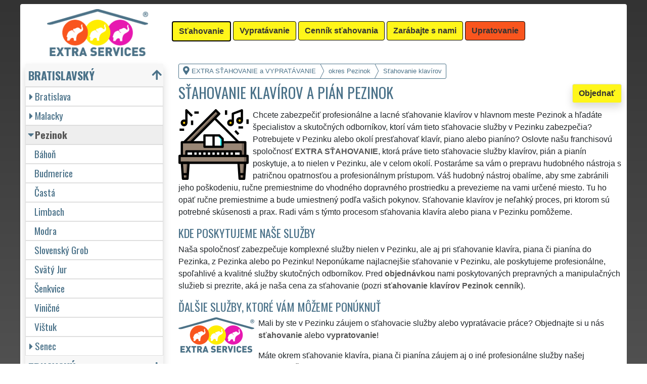

--- FILE ---
content_type: text/html; charset=UTF-8
request_url: https://extra-stahovanie.sk/stahovanie-klavirov-pezinok.html
body_size: 13727
content:
<!doctype html>
<html lang="sk">
    <head>
        <title>Sťahovanie klavírov a pián Pezinok - EXTRA SŤAHOVANIE a VYPRATÁVANIE</title>
<meta charset="utf-8">
<meta name="description" content="Chcete zabezpečiť profesionálne a lacné sťahovanie klavírov v hlavnom meste Pezinok a hľadáte špecialistov a skutočných odborníkov, ktorí vám tieto sťahovacie služby v Pezinku zabezpečia?">    
<meta name="keywords" content="sťahovanie, sťahovacia služba, sťahovacie služby, medzinárodné sťahovanie, sťahovanie bytu, sťahovanie domu, sťahovanie firiem, sťahovanie firmy, sťahovanie kancelárií, sťahovanie kancelárie, sťahovanie klavíra, sťahovanie trezoru, sťahovanie ťažkých bremien, sťahovanie strojov, sťahovanie zariadení, sťahovanie umeleckých predmetov, sťahovanie starožitností, sťahovanie kartoték, sťahovanie nábytku, kamiónová preprava, sťahovanie, služby, sťahovacie služby, medzištátne sťahovanie, sťahovanie bytu, sťahovanie domov, sťahovanie firiem , sťahovanie firmy, sťahovanie kancelárií, sťahovanie kancelárií, sťahovanie klavírov, sťahovanie trezoru, sťahovanie ťažkých bremien, sťahovanie strojov, sťahovanie zariadení, sťahovanie umeleckých predmetov, sťahovanie starožitností, sťahovanie kartoték, sťahovanie nábytku, Kamiónová preprava ">
<meta name="robots" content="index,follow">
<meta name="author" content="RISS COMPANY s.r.o.">
<meta name="viewport" content="width=device-width, initial-scale=1, shrink-to-fit=no, viewport-fit=cover">
<meta name="format-detection" content="telephone=no">
<link rel="canonical" href="https://extra-stahovanie.sk/stahovanie-klavirov-pezinok.html">
<link rel="shortcut icon" href="https://extra-stahovanie.sk/favicon.ico" type="image/x-icon">
<link rel="apple-touch-icon" sizes="57x57" href="/sk/favicons/apple-touch-icon-57x57.png">
<link rel="apple-touch-icon" sizes="60x60" href="/sk/favicons/apple-touch-icon-60x60.png">
<link rel="apple-touch-icon" sizes="72x72" href="/sk/favicons/apple-touch-icon-72x72.png">
<link rel="apple-touch-icon" sizes="76x76" href="/sk/favicons/apple-touch-icon-76x76.png">
<link rel="apple-touch-icon" sizes="114x114" href="/sk/favicons/apple-touch-icon-114x114.png">
<link rel="apple-touch-icon" sizes="120x120" href="/sk/favicons/apple-touch-icon-120x120.png">
<link rel="apple-touch-icon" sizes="144x144" href="/sk/favicons/apple-touch-icon-144x144.png">
<link rel="apple-touch-icon" sizes="152x152" href="/sk/favicons/apple-touch-icon-152x152.png">
<link rel="apple-touch-icon" sizes="180x180" href="/sk/favicons/apple-touch-icon-180x180.png">
<link rel="apple-touch-icon" sizes="180x180" href="/sk/favicons/apple-touch-icon.png">
<link rel="icon" type="image/png" sizes="36x36"  href="/sk/favicons/android-chrome-36x36.png">
<link rel="icon" type="image/png" sizes="48x48"  href="/sk/favicons/android-chrome-48x48.png">
<link rel="icon" type="image/png" sizes="72x72"  href="/sk/favicons/android-chrome-72x72.png">
<link rel="icon" type="image/png" sizes="96x96"  href="/sk/favicons/android-chrome-96x96.png">
<link rel="icon" type="image/png" sizes="144x144"  href="/sk/favicons/android-chrome-144x144.png">
<link rel="icon" type="image/png" sizes="192x192"  href="/sk/favicons/android-chrome-192x192.png">
<link rel="icon" type="image/png" sizes="256x256"  href="/sk/favicons/android-chrome-256x256.png">
<link rel="icon" type="image/png" sizes="384x384"  href="/sk/favicons/android-chrome-384x384.png">
<link rel="icon" type="image/png" sizes="512x512"  href="/sk/favicons/android-chrome-512x512.png">
<link rel="icon" type="image/png" sizes="16x16" href="/sk/favicons/favicon-16x16.png">
<link rel="icon" type="image/png" sizes="32x32" href="/sk/favicons/favicon-32x32.png">
<link rel="icon" type="image/png" sizes="96x96" href="/sk/favicons/favicon-96x96.png">
<link rel="mask-icon" href="/sk/favicons/safari-pinned-tab.svg" color="#FFF61A">
<link rel="manifest" href="/sk/favicons/site.webmanifest">
<meta name="msapplication-config" content="/sk/favicons/browserconfig.xml">

<link rel="stylesheet" type="text/css" href="https://fonts.googleapis.com/css?family=Oswald:400,700&subset=latin,latin-ext&display=fallback">
<link href="https://stackpath.bootstrapcdn.com/bootstrap/4.5.2/css/bootstrap.min.css" rel="stylesheet" crossorigin="anonymous">
<link rel="stylesheet" href="css/extra.css">
<link rel="stylesheet" href="css/extra-es.css">
<link rel="stylesheet" href="css/fontawesome.css">
<link rel="stylesheet" href="https://cdnjs.cloudflare.com/ajax/libs/bootstrap-datepicker/1.9.0/css/bootstrap-datepicker.min.css">
<link rel="stylesheet" href="css/print.css" type="text/css" media="print">

<meta name="theme-color" content="#FFF61A">
<meta name="msapplication-navbutton-color" content="#FFF61A">
<meta name="apple-mobile-web-app-status-bar-style" content=" #FFF61A">

<meta property="og:title" content="EXTRA SŤAHOVANIE a VYPRATÁVANIE: Sťahovanie klavírov a pián Pezinok">
<meta property="og:description" content="Chcete zabezpečiť profesionálne a lacné sťahovanie klavírov v hlavnom meste Pezinok a hľadáte špecialistov a skutočných odborníkov, ktorí vám tieto sťahovacie služby v Pezinku zabezpečia?">
<meta property="og:image" content="https://extra-stahovanie.sk/img/extra-stahovanie-1200x1200.png">
<meta property="og:url" content="https://extra-stahovanie.sk/stahovanie-klavirov-pezinok.html">
<meta property="og:type" content="website">
<meta property="og:site_name" content="EXTRA SŤAHOVANIE a VYPRATÁVANIE">

<meta property="fb:admins" content="100010762572055">

<meta name="twitter:title" content="EXTRA SŤAHOVANIE a VYPRATÁVANIE: Sťahovanie klavírov a pián Pezinok">
<meta name="twitter:description" content="Chcete zabezpečiť profesionálne a lacné sťahovanie klavírov v hlavnom meste Pezinok a hľadáte špecialistov a skutočných odborníkov, ktorí vám tieto sťahovacie služby v Pezinku zabezpečia?">
<meta name="twitter:image" content="https://extra-stahovanie.sk/img/extra-stahovanie-1200x1200.png">
<meta name="twitter:site" content="EXTRA SŤAHOVANIE a VYPRATÁVANIE">
<meta name="twitter:card" content="summary_large_image">

<script type="application/ld+json">
    {
    "@context": "http://schema.org",
    "@type": "Organization",
    "name": "EXTRA SŤAHOVANIE a VYPRATÁVANIE",
    "description": "Chcete zabezpečiť profesionálne a lacné sťahovanie klavírov v hlavnom meste Pezinok a hľadáte špecialistov a skutočných odborníkov, ktorí vám tieto sťahovacie služby v Pezinku zabezpečia?",
    "url": "https://extra-stahovanie.sk",
    "logo": "https://extra-stahovanie.sk/img/extra-stahovanie-1200x1200.png",
    "image": "https://extra-stahovanie.sk/img/extra-stahovanie-1200x1200.png",
    "contactPoint": [{
    "@type": "ContactPoint",
    "contactOption": "TollFree",
    "contactType": "customer service",
    "areaServed": "Worldwide",
    "availableLanguage": ["Czech","English","Slovak"]     
    }]
    }
</script>
<script type='application/ld+json'> 
    {
    "@context": "http://www.schema.org",
    "@type": "WebSite",
    "name": "EXTRA SŤAHOVANIE a VYPRATÁVANIE",
    "description": "Chcete zabezpečiť profesionálne a lacné sťahovanie klavírov v hlavnom meste Pezinok a hľadáte špecialistov a skutočných odborníkov, ktorí vám tieto sťahovacie služby v Pezinku zabezpečia?",
    "url": "https://extra-stahovanie.sk",
    "image": "https://extra-stahovanie.sk/img/extra-stahovanie-1200x1200.png",
    "thumbnailUrl": "https://extra-stahovanie.sk/img/extra-stahovanie-1200x1200.png",
    "author": {
    "@type": "Organization",
    "name": "RISS COMPANY s.r.o."
    }
    }
</script>
    <script type="application/ld+json">
        {
        "@context": "https://schema.org", 
        "@type": "Article",
        "headline": "Sťahovanie klavírov a pián Pezinok",
        "alternativeHeadline": "EXTRA SŤAHOVANIE a VYPRATÁVANIE: Sťahovanie klavírov a pián Pezinok",
        "image": "https://extra-stahovanie.sk/img/extra-stahovanie-1200x1200.png",
        "author": "RISS COMPANY s.r.o.", 
        "keywords": "sťahovanie, sťahovacia služba, sťahovacie služby, medzinárodné sťahovanie, sťahovanie bytu, sťahovanie domu, sťahovanie firiem, sťahovanie firmy, sťahovanie kancelárií, sťahovanie kancelárie, sťahovanie klavíra, sťahovanie trezoru, sťahovanie ťažkých bremien, sťahovanie strojov, sťahovanie zariadení, sťahovanie umeleckých predmetov, sťahovanie starožitností, sťahovanie kartoték, sťahovanie nábytku, kamiónová preprava, sťahovanie, služby, sťahovacie služby, medzištátne sťahovanie, sťahovanie bytu, sťahovanie domov, sťahovanie firiem , sťahovanie firmy, sťahovanie kancelárií, sťahovanie kancelárií, sťahovanie klavírov, sťahovanie trezoru, sťahovanie ťažkých bremien, sťahovanie strojov, sťahovanie zariadení, sťahovanie umeleckých predmetov, sťahovanie starožitností, sťahovanie kartoték, sťahovanie nábytku, Kamiónová preprava ", 
        "publisher": {
        "@type": "Organization",
        "name": "RISS COMPANY s.r.o.",
        "logo": {
        "@type": "ImageObject",
        "url": "https://extra-stahovanie.sk/img/extra-stahovanie-1200x1200.png"
        }
        },
        "url": "https://extra-stahovanie.sk",
        "mainEntityOfPage": {
        "@type": "WebPage",
        "@id": "https://extra-stahovanie.sk/stahovanie-klavirov-pezinok.html"
        },
        "datePublished": "2026-01-21",
        "dateCreated": "2026-01-21",
        "dateModified": "2026-01-21",
        "description": "Chcete zabezpečiť profesionálne a lacné sťahovanie klavírov v hlavnom meste Pezinok a hľadáte špecialistov a skutočných odborníkov, ktorí vám tieto sťahovacie služby v Pezinku zabezpečia?",
        "articleBody": "Chcete zabezpečiť profesionálne a lacné sťahovanie klavírov v hlavnom meste Pezinok a hľadáte špecialistov a skutočných odborníkov, ktorí vám tieto sťahovacie služby v Pezinku zabezpečia? Potrebujete v Pezinku alebo okolí presťahovať klavír, piano alebo pianíno? Oslovte našu franchisovú spoločnosť EXTRA SŤAHOVANIE, ktorá práve tieto sťahovacie služby klavírov, pián a pianín poskytuje, a to nielen v Pezinku, ale v celom okolí. Postaráme sa vám o prepravu hudobného nástroja s patričnou opatrnosťou a profesionálnym prístupom. Váš hudobný nástroj obalíme, aby sme zabránili jeho poškodeniu, ručne premiestnime do vhodného dopravného prostriedku a prevezieme na vami určené miesto. Tu ho opäť ručne premiestnime a bude umiestnený podľa vašich pokynov. Sťahovanie klavírov je neľahký proces, pri ktorom sú potrebné skúsenosti a prax. Radi vám s týmto procesom sťahovania klavíra alebo piana v Pezinku pomôžeme.Naša spoločnosť zabezpečuje komplexné služby nielen v Pezinku, ale aj pri sťahovanie klavíra, piana či pianína do Pezinka, z Pezinka alebo po Pezinku! Neponúkame najlacnejšie sťahovanie v Pezinku, ale poskytujeme profesionálne, spoľahlivé a kvalitné služby skutočných odborníkov. Pred objednávkou nami poskytovaných prepravných a manipulačných služieb si prezrite, aká je naša cena za sťahovanie (pozri sťahovanie klavírov Pezinok cenník).Mali by ste v Pezinku záujem o sťahovacie služby alebo vypratávacie práce? Objednajte si u nás sťahovanie alebo vypratovanie! Máte okrem sťahovanie klavíra, piana či pianína záujem aj o iné profesionálne služby našej franchisovej siete EXTRA SLUŽBY? Môžeme vám ponúknuť kompletné upratovacie služby, umývanie okien a čistenie."
        }
    </script>
             
    <script src="https://analytics.ahrefs.com/analytics.js" data-key="ODNzrIsHaXQ/inrZiexFPg" async></script>    
    <script src="https://analytics.ahrefs.com/analytics.js" data-key="BhNxXPNrfxBhlNMkXK5jXw" async></script>    
    <script src="https://analytics.ahrefs.com/analytics.js" data-key="U86xFCoHAWAzin79NbHUhA" async></script>    
    <script src="https://analytics.ahrefs.com/analytics.js" data-key="2Es/YZjWjkQg/t2Sl5PhIw" async></script>
    <!-- Global site tag (gtag.js) - Google Analytics -->
    <script async src="https://www.googletagmanager.com/gtag/js?id=G-JHNLCP95XY"></script>
    <script>
        window.dataLayer = window.dataLayer || [];
        function gtag() {
            dataLayer.push(arguments);
        }
        gtag('js', new Date());
        gtag('config', 'UA-111168-62');
        gtag('config', 'AW-376962765');
                gtag('config', 'G-JHNLCP95XY');
        </script>
             
<script src="https://code.jquery.com/jquery-3.5.1.min.js" crossorigin="anonymous"></script>
<script src="https://cdnjs.cloudflare.com/ajax/libs/popper.js/1.14.7/umd/popper.min.js"></script>
<script src="https://stackpath.bootstrapcdn.com/bootstrap/4.5.2/js/bootstrap.min.js" crossorigin="anonymous"></script>
<script src="https://cdnjs.cloudflare.com/ajax/libs/bootstrap-datepicker/1.9.0/js/bootstrap-datepicker.min.js"></script>
<script src="https://cdnjs.cloudflare.com/ajax/libs/bootstrap-datepicker/1.9.0/locales/bootstrap-datepicker.sk.min.js"></script>
<!-- Facebook Pixel Code -->
<script>
        !function (f, b, e, v, n, t, s)
        {
            if (f.fbq)
                return;
            n = f.fbq = function () {
                n.callMethod ?
                        n.callMethod.apply(n, arguments) : n.queue.push(arguments)
            };
            if (!f._fbq)
                f._fbq = n;
            n.push = n;
            n.loaded = !0;
            n.version = '2.0';
            n.queue = [];
            t = b.createElement(e);
            t.async = !0;
            t.src = v;
            s = b.getElementsByTagName(e)[0];
            s.parentNode.insertBefore(t, s)
        }(window, document, 'script',
                'https://connect.facebook.net/en_US/fbevents.js');
        fbq('init', '3352955101652411');
        fbq('track', 'PageView');
</script>
<noscript>
<img height="1" width="1" 
     src="https://www.facebook.com/tr?id=3352955101652411&ev=PageView
     &noscript=1"/>
</noscript>
<!-- End Facebook Pixel Code -->
    <meta name="facebook-domain-verification" content="lu6uy4em8dikketyrbmc78yjwbedtr" />
        </head>
        <body>
        <div class="container-fluid mt-2">

            <!-- Nav -->
                <nav id="navbarTop" class="navbar rounded-top d-flex navbar-expand-lg">

        <div class="text-center align-items-center justify-content-center mx-auto">
            <div class="text-center img-fluid bg-white p-0 m-0" style="width: 290px">
                <a href="https://extra-services.eu/sk/" title="EXTRA SŤAHOVANIE a VYPRATÁVANIE"><img alt="EXTRA SŤAHOVANIE a VYPRATÁVANIE" src="img/extra-services-logo.png" width="200"></a>
                            </div>
        </div>

        <a class="btn btn-primary navbar-toggler navbar-light w-100 p-0 m-0 mb-2 pl-2 text-left" role="button" data-toggle="collapse" data-target="#navbarTogglerTop" aria-controls="navbarTop" aria-expanded="false" aria-label=""><div id="nav-top">Menu</div></a>

        <div id="navbarTogglerTop" class="navbar-collapse collapse">
            <ul class="nav navbar-nav navbar-right list-unstyled">
                <li class="mr-md-1"><a href="https://extra-stahovanie.sk/stahovanie-pezinok.html" class="btn btn-primary bg-yellow active" role="button" title="Sťahovanie">Sťahovanie</a></li><li class="mr-md-1"><a href="https://extra-vypratavanie.sk/vypratavanie-pezinok.html" class="btn btn-primary bg-yellow" role="button" title="Vypratávanie">Vypratávanie</a></li><li class="mr-md-1"><a href="https://extra-services.eu/sk/stahovanie-cennik.html" class="btn btn-primary bg-color" role="button" title="Cenník sťahovania">Cenník sťahovania</a></li><li class="mr-md-1"><a href="https://extra-services.eu/sk/zarabajte-s-nami.html" class="btn btn-primary bg-color" role="button" title="Zarábajte s nami">Zarábajte s nami</a></li><li class="mr-md-1"><a href="https://extra-upratovanie.sk/upratovanie-pezinok.html" class="btn btn-primary bg-orange" role="button" title="Upratovanie">Upratovanie</a></li>            </ul>
        </div>
            </nav>
                <!-- Nav -->

            <!-- Main -->
            <main>

                <div class="row">

                    
                        <!-- Content main -->
                        <div class="col-lg-9 order-last" id="main">
                            <ol itemscope class="breadcrumb" itemtype="http://schema.org/BreadcrumbList">
    <li itemprop="itemListElement" itemscope itemtype="http://schema.org/ListItem" class="breadcrumb-item"><a href="https://extra-stahovanie.sk" title="EXTRA SŤAHOVANIE a VYPRATÁVANIE: Profesionálne sťahovacie služby" itemprop="item"><i class="fas fa-map-marker-alt fa-lg mr-1"></i><span itemprop="name">EXTRA SŤAHOVANIE a VYPRATÁVANIE</span></a>
        <meta itemprop="position" content="1">
    </li>
            <li itemprop="itemListElement" itemscope itemtype="http://schema.org/ListItem" class="breadcrumb-item"><a href="https://extra-stahovanie.sk/stahovanie-klavirov-pezinok.html" itemprop="item" title="Sťahovanie klavírov Pezinok"><span itemprop="name">okres Pezinok</span></a><meta itemprop="position" content="2"></li>
                    <li itemprop="itemListElement" itemscope itemtype="http://schema.org/ListItem" class="breadcrumb-item"><span itemprop="name">Sťahovanie klavírov</span><meta itemprop="position" content="3"></li>
            </ol>    <article>
        <a href="#order" class="btn btn-primary border shadow float-right" role="button" title="Objednať" onclick="vstup('b')">Objednať</a>
        <h1>Sťahovanie klavírov a pián Pezinok</h1>
        <img src="/sk/stahovanie/stahovanie-klavirov.svg" height="140" class="float-left mr-2" title="sťahovanie klavírov" alt="sťahovanie klavírov">
        <p class="clearfix">Chcete zabezpečiť profesionálne a lacné sťahovanie klavírov v hlavnom meste Pezinok a hľadáte špecialistov a skutočných odborníkov, ktorí vám tieto sťahovacie služby v Pezinku zabezpečia? Potrebujete v Pezinku alebo okolí presťahovať klavír, piano alebo pianíno? Oslovte našu  franchisovú spoločnosť <strong>EXTRA SŤAHOVANIE</strong>, ktorá práve tieto  sťahovacie služby klavírov, pián a pianín poskytuje, a to nielen v Pezinku, ale v celom okolí. Postaráme sa vám o  prepravu hudobného nástroja s patričnou opatrnosťou a profesionálnym prístupom. Váš hudobný nástroj obalíme, aby sme zabránili jeho poškodeniu, ručne premiestnime do vhodného dopravného prostriedku a prevezieme na vami určené miesto. Tu ho opäť ručne premiestnime a bude umiestnený podľa vašich pokynov. Sťahovanie klavírov je neľahký proces, pri ktorom sú potrebné skúsenosti a prax. Radi vám s týmto procesom  sťahovania klavíra alebo piana v Pezinku pomôžeme.</p><h2>Kde poskytujeme naše služby</h2><p>Naša spoločnosť zabezpečuje komplexné služby nielen v Pezinku, ale aj pri sťahovanie klavíra, piana či pianína do Pezinka, z Pezinka alebo po Pezinku! Neponúkame najlacnejšie sťahovanie v Pezinku, ale poskytujeme profesionálne, spoľahlivé a kvalitné služby skutočných odborníkov. Pred <a href="#order" title="Objednať" onclick="vstup('m')"><strong>objednávkou</strong></a> nami poskytovaných prepravných a manipulačných služieb si prezrite, aká je naša cena za sťahovanie (pozri <a href="cennik.html" title="Cenník sťahovanie klavíra, piana či pianína Pezinok"><strong>sťahovanie klavírov Pezinok cenník</strong></a>).</p><h2>Ďalšie služby, ktoré vám môžeme ponúknuť</h2><img class="float-left pr-2" title="" alt="" src="/img/extra-stahovanie-button.png"><p>Mali by ste v Pezinku záujem o sťahovacie služby alebo vypratávacie práce? Objednajte si u nás <a href="https://extra-services.eu/sk/stahovanie.html" title="Stěhování Pezinok"><strong>sťahovanie</strong></a> alebo <a href="https://extra-services.eu/sk/vypratavanie.html" title="Vyklízení Pezinok"><strong>vypratovanie</strong></a>!</p><p>Máte okrem sťahovanie klavíra, piana či pianína záujem aj o iné profesionálne služby našej <a href="https://extra-services.eu/sk/stahovanie-zarabajte-s-nami.html" title="Zarábajte s nami členstvom v sieti EXTRA SERVICES"><strong>franchisovej siete <strong>EXTRA SLUŽBY</strong></strong></a>? Môžeme vám ponúknuť kompletné <a href="https://extra-upratovanie.sk/upratovanie-pezinok.html" title="Upratovanie Pezinok"><strong>upratovacie služby</strong></a>, <a href="https://extra-upratovanie.sk/umyvanie-okien-pezinok.html" title="Umývanie okien Pezinok"><strong>umývanie okien</strong></a> a <a href="https://extra-upratovanie.sk/umyvanie-okien-pezinok.html" title="Umývanie okien Pezinok"><strong>čistenie</strong></a>.</p><br><p>Službu <a href="https://extra-services.eu/sk/bratislavsky-kraj/pezinok/stahovanie-klavira.html"><strong>sťahovanie klavírov Pezinok</strong></a> vám spoľahlivo a profesionálne poskytnú členovia medzinárodnej franchisingovej siete EXTRA SERVICES.</p>    </article>

    <div class="w-100 text-center my-3 d-block d-lg-none">
        <a href="https://www.youtube.com/watch?v=KmLEEKtyiCc" title="" target="_blank">
            <img src="/img/tym/song-extra-services.jpg" alt="" loading="lazy" width="280" class="rounded shadow border img-fluid">
        </a>
    </div>

    
<a id="order" class="clearfix"></a>

<div class="card shadow mb-4 mt-4" id="objednavka">
    <div class="card-header">
        <h2>Chcete sa sťahovať?</h2>Vyplňte nasledujúci formulár alebo nás kontaktujte cez <a href="https://wa.me/420777688058?text=M%C3%A1m+z%C3%A1ujem+o+Va%C5%A1e+slu%C5%BEby." target="_blank"><span style="color: #25D366"><b>WhatsApp</b><i class="fab fa-lg fa-whatsapp pl-1"></i></span></a>    </div>
    <div class="card-body">
        <form action="objednavka.html" method="post" onsubmit="return validateForm(this)">
            <input name="phone1" type="hidden" value="1">
            <input name="phone2" type="text" style="display:none !important; visibility:hidden; height:0; width:0; position:absolute; left:-9999px;" autocomplete="off" tabindex="-1" value="1">
            <input name="timestamp" id="timestamp" type="hidden" value="2026-01-21 19:30:54">
            <input name="vstup" id="vstup" type="hidden" value="f">
            <input name="uir_kraj" id="uir_kraj" type="hidden" value="SK010">
            <input name="uir_okres" id="uir_okres" type="hidden" value="SK0107">
            <input name="uir_obec" id="uir_obec" type="hidden" value="">

                            <div class="form-row form-group">
                    <div class="col">
                        <div class="form-row form-group">
                            <div class="col-md">
                                <div class="form-row form-group">
                                        <label for="sluzba_url" class="col-md-2 col-form-label">Služba</label>
    <div class="col-md-4 p-0">
        <select name="sluzba_url" id="sluzba_url" class="form-control form-control-md" required><option value="stahovanie-bytov">Sťahovanie bytu</option><option value="stahovanie-domov">Sťahovanie domu</option><option value="stahovanie-kancelarii">Sťahovanie kancelárií</option><option value="stahovanie-bytovych-nebytovych-priestorov">Sťahovanie nebytových priestorov</option><option value="stahovanie-tazkych-bremien">Sťahovanie ťažkých bremien</option><option value="medzinarodne-stahovanie">Medzinárodné sťahovanie</option><option value="stahovanie">Iné sťahovanie</option></select>    </div>
                                    </div>
                            </div>
                        </div>
                        <div class="col">
                        </div>
                    </div>
                </div>
                            <div class="form-row form-group">
                <div class="col">
                    <div class="form-row">
                        <label for="datum" class="col-sm-4 col-form-label">Dátum</label>
                        <div class="col-sm-8">
                            <div class="input-group date" id="datepicker-datum" data-target-input="nearest">
                                <input class="form-control shadow form-control-sm datetimepicker-input" data-target="#datepicker-datum" name="datum" id="datum" type="text" value=""  placeholder="Zvoľte dátum" autocomplete="off" required>
                                <div class="input-group-append" data-target="#datepicker-datum" data-toggle="datetimepicker">
                                    <div id="calendar" class="input-group-text"><i class="fa fa-calendar-alt"></i></div>
                                </div>
                            </div>
                        </div>
                    </div>
                </div>
                <div class="col">
                </div>
            </div>
            
                <div class="form-row form-group">
                    <div class="col-md">
                        <div class="form-row">
                            <label for="odkud" class="col-sm-4 col-form-label">Odkiaľ</label>
                            <div class="col-md-7"><input name="odkud" class="form-control shadow form-control-sm" id="odkud" type="text" value="Pezinok" placeholder="Odkiaľ sťahovať" required></div>
                        </div>
                    </div>
                    <div class="col-md">
                        <div class="form-row">
                            <label for="kam" class="col-sm-4 col-form-label">Kam</label>
                            <div class="col-md-7"><input name="kam" class="form-control shadow form-control-sm" id="kam" type="text" placeholder="Kam sťahovať" required></div>
                        </div>
                    </div>
                </div>
                     

            <div class="form-row form-group">
                <div class="col-md">
                    <div class="form-row">
                        <label for="email" class="col-sm-4 col-form-label">Email</label>
                        <div class="col-md-7"><input name="email" class="form-control shadow form-control-sm" id="email" type="email" value="" placeholder="Email"></div>
                    </div>
                </div>
                <div class="col-md">
                    <div class="form-row">
                        <label for="telefon" class="col-sm-4 col-form-label">Telefón</label>
                        <div class="col-md-7"><input name="telefon" class="form-control shadow form-control-sm" id="telefon" type="text" value="" placeholder="Telefón" required></div>
                    </div>
                </div>
            </div>

            <div class="form-row form-group">
                <div class="col-md">
                    <div class="form-row">
                        <label for="poznamka" class="col-md-2 col-form-label">Poznámka</label>
                        <div class="col-md-10">
                            <textarea class="form-control form-control-sm shadow" name="poznamka" id="poznamka" rows="2" _placeholder="V poznámke uveďte Vašu objednávku"></textarea>
                        </div>
                    </div>
                </div>
            </div>
                            <div class="form-row form-group">
                    <div class="col my-3">
                        <div class="form-row">
                            <div class="col-lg-2">
                                <label for="urgentni">Urgentný výjazd</label>
                            </div>
                            <div class="col-lg-10">
                                <input type="checkbox" class="form-control-sm float-left" id="urgentni" name="urgentni">
                                <small class="form-text text-info pl-3 pr-3">
                                    &nbsp;požadujem uprednostniť moju objednávku pred ostatnými<br>&nbsp;<a href="cennik-stahovania-podrobny.html" title="Podrobný cenník sťahovania">(poplatok za urgentný výjazd 100 EUR)</a>
                                </small>
                            </div>
                        </div>
                    </div>
                </div>
                            <div class="row">
                <div class="col mb-2">
                    <small>Odoslaním dopytu súhlasím s <a href="https://extra-stahovanie.sk/pdf/extra-services-vseobecne-obchodne-podmienky.pdf" target="_blank"><b>Obchodnými podmienkami</b></a> a som s nimi oboznámený.</small>
                </div>
            </div>

            <input class="form-control-sm btn btn-light bg-color border text-uppercase font-weight-bold shadow float-right" name="submit" value="Odoslať požiadavku" type="submit">
        </form>
    </div>
            <div class="card-footer">
            <div class="row">
                <div class="col-sm-4 text-center border-right border-md-0 card-body d-flex flex-column">
                    <p class="text-left small m-0 p-0 mb-3">
                        <a href="https://www.youtube.com/watch?v=7y1CMBnSxu4" class="w-100 d-block text-center" target="_blank">
                            <img src="/img/tym/song-moving.jpg" class="p-1 rounded img-fluid" title="" alt="" style="width: 100%; max-width: 250px">
                        </a>
                        <b>Myslíte si, že ste spoľahlivý, zručný a fyzicky zdatný človek?</b> Domnievate sa, že by ste si mohli zarábať a podnikať v sťahovacích a vypratávacích službách? Ak áno, využite možnosť stať sa členom medzinárodnej franchisovej siete <strong>EXTRA SERVICES</strong> a podnikajte v sťahovacích a vypratávacích službách s neobmedzenými možnosťami po celej Európskej únii.                    </p>
                    <a href="https://extra-services.eu/sk/zarabajte-s-nami.html?cat=s" class="btn btn-primary border shadow rounded mx-1 mt-auto" role="button" title="">Podnikajte v sťahovaní</a>
                </div>
                <div class="col-sm-4 text-center border-right border-md-0 card-body d-flex flex-column">
                    <p class="text-left small m-0 p-0 mb-3">
                        <a href="https://www.youtube.com/watch?v=17M1Of6QIVM" class="-100 d-block text-center" target="_blank">
                            <img src="/img/tym/song-cleaning.jpg" class="p-1 rounded img-fluid" title="" alt="" style="width: 100%; max-width: 250px">
                        </a>
                        <b>Máte cit a sklony k úklidům?</b> Uklízíte ráda a máte pak skvělý pocit z té zářivé čistoty a vůně? Myslíte si, že byste si mohla vydělávat a podnikat v úklidových službách? Pokud ano, využijte možnosti stát se členem mezinárodní franchisové sítě <strong>EXTRA SERVICES</strong> a podnikejte v úklidových službách s neomezenými možnostmi po celé Evropské unii.                    </p>
                    <a href="https://extra-services.eu/sk/zarabajte-s-nami.html?cat=u" class="btn btn-primary border shadow rounded mt-auto mx-1" role="button" title="">Podnikajte v upratovaní</a>
                </div>
                <div class="col-sm-4 text-center card-body d-flex flex-column">
                    <p class="text-left small m-0 p-0 mb-3">
                        <a href="https://www.youtube.com/watch?v=_ktmO2LY3ic" class="-100 d-block text-center" target="_blank">
                            <img src="/img/tym/song-crafts.jpg" class="p-1 rounded img-fluid" title="" alt="" style="width: 100%; max-width: 250px">
                        </a>
                        <b>Ste zručný, šikovný, spoľahlivý a ochotný človek?</b> Máte radi všestrannú prácu a komunikáciu s ľuďmi? Myslíte si, že by ste si mohli zarábať a podnikať v remeselných službách a prácach? Ak áno, využite možnosť stať sa členom medzinárodnej franchisovej siete <strong>EXTRA SERVICES</strong> a podnikajte v ľubovoľných remeselných službách s neobmedzenými možnosťami po celej Európskej únii.                    </p>
                    <a href="https://extra-services.eu/sk/zarabajte-s-nami.html?cat=r" class="btn btn-primary border shadow rounded mt-auto" role="button" title="">Podnikajte ako remeselník</a>
                </div>
            </div>
        </div>
        </div>
<h2>Recenzie</h2><p>Recenzie našich služieb sťahovania od zákazníkov:</p><div class="panel rounded border shadow" id="reviews">
    <q> Sťahovanie klavíra v Pezinku. Perfektná služba tejto  sťahovacej firmy. </q><q>Včera sme v Pezinku  sťahovali staré piano z domu po našom dedovi. Chlapi odviedli špičkovú prácu, za ktorú by som im chcela touto cestou poďakovať. Ďakujem a budem všade chváliť. </q><q>Parádna práca pri zaistení  sťahovania organov v Pezinku. Dochvíľni, spoľahliví, pracovití.  Sťahovanie môžem vrelo odporúčať.</q><q>Potrebovali sme  presťahovať piano v našom dome v Pezinku.Prišli veľmi šikovní a obetaví  sťahováci, na ktorých bolo poznať, že majú naozaj skúsenosti na nezaplatenie. Všetko prebehlo v poriadku bez akýchkoľvek komplikácií. Ďakujeme, odporúčame. </q><q>Moja požiadavka bola  presťahovať pianíno z Pezinka do Prahy a večer zase späť. Perfektná komunikatívnosť a spoľahlivosť tejto  sťahovacej firmy mi bola veľmi príjemná. Odporúčam. </q><q>Perfektné zabezpečenie  sťahovania klavíra z Pezinka. Bez chybičky, rýchlo, opatrne. </q></div>



    
<div class="rounded border shadow bg-color px-2 my-4" id="bottom">
    <div class="row p-2">
        <div class="col-md-6 text-center text-md-left border-right">
            <h2>Odkazy</h2>
            <ul class="list-unstyled">
                                        <li>
                            <a href="fotografie.html" title="Fotogaléria">Fotogaléria</a>
                        </li>
                                        <li>
                        <a href="pdf/extra-services-vseobecne-obchodne-podmienky.pdf" title="Všeobecné obchodné podmienky">Všeobecné obchodné podmienky</a>
                    </li>
                                    <li>
                    <a href="kontakt.html" title="Kontakt">Kontakt</a>
                </li>
                            </ul>
        </div>

        <div class="col-md-6 text-center text-md-left">
            <h2>Sociálne siete</h2>
            <a href="https://www.instagram.com/extra.services.eu/" title="Instagram"><img src="img/icons/instagram.png" alt="Instagram"></a>
            <a href="https://www.facebook.com/extraserviceseurope" title="Facebook"><img src="img/icons/facebook.png" alt="Facebook"></a>
            <a href="https://www.youtube.com/@extraserviceseu" title="YouTube" target="_blank"><img src="/img/icons/youtube.png" alt="YouTube"></a>
                    </div>
    </div>   
</div>   
                        </div>
                        <!-- Content main -->

                        <!-- Content menu -->
                        <div class="col-lg-3 order-first" id="menu">

                            <!-- Nav Locality -->
                            <nav id="navbarLocality" class="navbar-expand-lg shadow rounded mb-4">

    <a class="btn btn-primary navbar-toggler navbar-light w-100 p-0 m-0 pl-2 text-left" role="button" data-toggle="collapse" data-target="#navbarTogglerLocality" aria-controls="navbarTogglerLocality" aria-expanded="false" aria-label=""><h2>Lokality</h2></a>

    <div id="navbarTogglerLocality" class="navbar-collapse collapse">
        <div class="w-100">
                            <ul class="list-unstyled">
                    <li>
                        <div class="card-header active" id="headingLocality0">
                            <div class="card-title m-0">
                                <a href="" class="btn btn-link p-0 list-group-item-action" role="button" data-toggle="collapse" data-target="#collapseLocality0" aria-expanded="true" aria-controls="collapseLocality0" title="Sťahovanie klavírov Bratislavský kraj">Bratislavský</a>
                            </div>
                        </div>
                        <ul id="collapseLocality0" class="list-group list-unstyled panel-collapse collapse show" aria-labelledby="headingLocality0">
                                                                <li><a href="https://extra-stahovanie.sk/stahovanie-klavirov-bratislava.html" class="list-group-item list-group-item-action rounded-0 py-1 pr-0" title="Sťahovanie klavírov Bratislava"><i class="fas fa-caret-right pr-1"></i>Bratislava</a></li>
                                                                        <li><a href="https://extra-stahovanie.sk/stahovanie-klavirov-malacky.html" class="list-group-item list-group-item-action rounded-0 py-1 pr-0" title="Sťahovanie klavírov Malacky"><i class="fas fa-caret-right pr-1"></i>Malacky</a></li>
                                    <li>                                        <a href="https://extra-stahovanie.sk/stahovanie-klavirov-pezinok.html" class="list-group-item list-group-item-action rounded-0 py-1 pr-0 active" title="Sťahovanie klavírov Pezinok"><i class="fas fa-caret-right fa-rotate-90"></i> <strong>Pezinok</strong></a>
                                        <ul class="list-group list-unstyled">                                            <li><a href="https://extra-stahovanie.sk/stahovanie-klavirov-pezinok-bahon.html" class="list-group-item list-group-item-action rounded-0 py-1 pr-0 small" title="Sťahovanie klavírov Báhoň">Báhoň</a></li>
                                                                                        <li><a href="https://extra-stahovanie.sk/stahovanie-klavirov-pezinok-budmerice.html" class="list-group-item list-group-item-action rounded-0 py-1 pr-0 small" title="Sťahovanie klavírov Budmerice">Budmerice</a></li>
                                                                                        <li><a href="https://extra-stahovanie.sk/stahovanie-klavirov-pezinok-casta.html" class="list-group-item list-group-item-action rounded-0 py-1 pr-0 small" title="Sťahovanie klavírov Častá">Častá</a></li>
                                                                                        <li><a href="https://extra-stahovanie.sk/stahovanie-klavirov-pezinok-limbach.html" class="list-group-item list-group-item-action rounded-0 py-1 pr-0 small" title="Sťahovanie klavírov Limbach">Limbach</a></li>
                                                                                        <li><a href="https://extra-stahovanie.sk/stahovanie-klavirov-pezinok-modra.html" class="list-group-item list-group-item-action rounded-0 py-1 pr-0 small" title="Sťahovanie klavírov Modra">Modra</a></li>
                                                                                        <li><a href="https://extra-stahovanie.sk/stahovanie-klavirov-pezinok-slovensky-grob.html" class="list-group-item list-group-item-action rounded-0 py-1 pr-0 small" title="Sťahovanie klavírov Slovenský Grob">Slovenský Grob</a></li>
                                                                                        <li><a href="https://extra-stahovanie.sk/stahovanie-klavirov-pezinok-svaty-jur.html" class="list-group-item list-group-item-action rounded-0 py-1 pr-0 small" title="Sťahovanie klavírov Svätý Jur">Svätý Jur</a></li>
                                                                                        <li><a href="https://extra-stahovanie.sk/stahovanie-klavirov-pezinok-senkvice.html" class="list-group-item list-group-item-action rounded-0 py-1 pr-0 small" title="Sťahovanie klavírov Šenkvice">Šenkvice</a></li>
                                                                                        <li><a href="https://extra-stahovanie.sk/stahovanie-klavirov-pezinok-vinicne.html" class="list-group-item list-group-item-action rounded-0 py-1 pr-0 small" title="Sťahovanie klavírov Viničné">Viničné</a></li>
                                                                                        <li><a href="https://extra-stahovanie.sk/stahovanie-klavirov-pezinok-vistuk.html" class="list-group-item list-group-item-action rounded-0 py-1 pr-0 small" title="Sťahovanie klavírov Vištuk">Vištuk</a></li>
                                            </ul>                                    <li><a href="https://extra-stahovanie.sk/stahovanie-klavirov-senec.html" class="list-group-item list-group-item-action rounded-0 py-1 pr-0" title="Sťahovanie klavírov Senec"><i class="fas fa-caret-right pr-1"></i>Senec</a></li>
                                                            </ul> 
                    </li>
                </ul>
                                <ul class="list-unstyled">
                    <li>
                        <div class="card-header" id="headingLocality1">
                            <div class="card-title m-0">
                                <a href="" class="btn btn-link p-0 list-group-item-action" role="button" data-toggle="collapse" data-target="#collapseLocality1" aria-expanded="true" aria-controls="collapseLocality1" title="Sťahovanie klavírov Trnavský kraj">Trnavský</a>
                            </div>
                        </div>
                        <ul id="collapseLocality1" class="list-group list-unstyled panel-collapse collapse" aria-labelledby="headingLocality1">
                                                                <li><a href="https://extra-stahovanie.sk/stahovanie-klavirov-dunajska-streda.html" class="list-group-item list-group-item-action rounded-0 py-1 pr-0" title="Sťahovanie klavírov Dunajská&nbsp;Streda"><i class="fas fa-caret-right pr-1"></i>Dunajská&nbsp;Streda</a></li>
                                                                        <li><a href="https://extra-stahovanie.sk/stahovanie-klavirov-galanta.html" class="list-group-item list-group-item-action rounded-0 py-1 pr-0" title="Sťahovanie klavírov Galanta"><i class="fas fa-caret-right pr-1"></i>Galanta</a></li>
                                                                        <li><a href="https://extra-stahovanie.sk/stahovanie-klavirov-hlohovec.html" class="list-group-item list-group-item-action rounded-0 py-1 pr-0" title="Sťahovanie klavírov Hlohovec"><i class="fas fa-caret-right pr-1"></i>Hlohovec</a></li>
                                                                        <li><a href="https://extra-stahovanie.sk/stahovanie-klavirov-piestany.html" class="list-group-item list-group-item-action rounded-0 py-1 pr-0" title="Sťahovanie klavírov Piešťany"><i class="fas fa-caret-right pr-1"></i>Piešťany</a></li>
                                                                        <li><a href="https://extra-stahovanie.sk/stahovanie-klavirov-senica.html" class="list-group-item list-group-item-action rounded-0 py-1 pr-0" title="Sťahovanie klavírov Senica"><i class="fas fa-caret-right pr-1"></i>Senica</a></li>
                                                                        <li><a href="https://extra-stahovanie.sk/stahovanie-klavirov-skalica.html" class="list-group-item list-group-item-action rounded-0 py-1 pr-0" title="Sťahovanie klavírov Skalica"><i class="fas fa-caret-right pr-1"></i>Skalica</a></li>
                                                                        <li><a href="https://extra-stahovanie.sk/stahovanie-klavirov-trnava.html" class="list-group-item list-group-item-action rounded-0 py-1 pr-0" title="Sťahovanie klavírov Trnava"><i class="fas fa-caret-right pr-1"></i>Trnava</a></li>
                                                            </ul> 
                    </li>
                </ul>
                                <ul class="list-unstyled">
                    <li>
                        <div class="card-header" id="headingLocality2">
                            <div class="card-title m-0">
                                <a href="" class="btn btn-link p-0 list-group-item-action" role="button" data-toggle="collapse" data-target="#collapseLocality2" aria-expanded="true" aria-controls="collapseLocality2" title="Sťahovanie klavírov Trenčiansky kraj">Trenčiansky</a>
                            </div>
                        </div>
                        <ul id="collapseLocality2" class="list-group list-unstyled panel-collapse collapse" aria-labelledby="headingLocality2">
                                                                <li><a href="https://extra-stahovanie.sk/stahovanie-klavirov-banovce-nad-bebravou.html" class="list-group-item list-group-item-action rounded-0 py-1 pr-0" title="Sťahovanie klavírov Bánovce&nbsp;nad&nbsp;Bebravou"><i class="fas fa-caret-right pr-1"></i>Bánovce&nbsp;nad&nbsp;Bebravou</a></li>
                                                                        <li><a href="https://extra-stahovanie.sk/stahovanie-klavirov-ilava.html" class="list-group-item list-group-item-action rounded-0 py-1 pr-0" title="Sťahovanie klavírov Ilava"><i class="fas fa-caret-right pr-1"></i>Ilava</a></li>
                                                                        <li><a href="https://extra-stahovanie.sk/stahovanie-klavirov-myjava.html" class="list-group-item list-group-item-action rounded-0 py-1 pr-0" title="Sťahovanie klavírov Myjava"><i class="fas fa-caret-right pr-1"></i>Myjava</a></li>
                                                                        <li><a href="https://extra-stahovanie.sk/stahovanie-klavirov-nove-mesto-nad-vahom.html" class="list-group-item list-group-item-action rounded-0 py-1 pr-0" title="Sťahovanie klavírov Nové&nbsp;Mesto&nbsp;nad&nbsp;Váhom"><i class="fas fa-caret-right pr-1"></i>Nové&nbsp;Mesto&nbsp;nad&nbsp;Váhom</a></li>
                                                                        <li><a href="https://extra-stahovanie.sk/stahovanie-klavirov-partizanske.html" class="list-group-item list-group-item-action rounded-0 py-1 pr-0" title="Sťahovanie klavírov Partizánske"><i class="fas fa-caret-right pr-1"></i>Partizánske</a></li>
                                                                        <li><a href="https://extra-stahovanie.sk/stahovanie-klavirov-povazska-bystrica.html" class="list-group-item list-group-item-action rounded-0 py-1 pr-0" title="Sťahovanie klavírov Považská&nbsp;Bystrica"><i class="fas fa-caret-right pr-1"></i>Považská&nbsp;Bystrica</a></li>
                                                                        <li><a href="https://extra-stahovanie.sk/stahovanie-klavirov-prievidza.html" class="list-group-item list-group-item-action rounded-0 py-1 pr-0" title="Sťahovanie klavírov Prievidza"><i class="fas fa-caret-right pr-1"></i>Prievidza</a></li>
                                                                        <li><a href="https://extra-stahovanie.sk/stahovanie-klavirov-puchov.html" class="list-group-item list-group-item-action rounded-0 py-1 pr-0" title="Sťahovanie klavírov Púchov"><i class="fas fa-caret-right pr-1"></i>Púchov</a></li>
                                                                        <li><a href="https://extra-stahovanie.sk/stahovanie-klavirov-trencin.html" class="list-group-item list-group-item-action rounded-0 py-1 pr-0" title="Sťahovanie klavírov Trenčín"><i class="fas fa-caret-right pr-1"></i>Trenčín</a></li>
                                                            </ul> 
                    </li>
                </ul>
                                <ul class="list-unstyled">
                    <li>
                        <div class="card-header" id="headingLocality3">
                            <div class="card-title m-0">
                                <a href="" class="btn btn-link p-0 list-group-item-action" role="button" data-toggle="collapse" data-target="#collapseLocality3" aria-expanded="true" aria-controls="collapseLocality3" title="Sťahovanie klavírov Nitriansky kraj">Nitriansky</a>
                            </div>
                        </div>
                        <ul id="collapseLocality3" class="list-group list-unstyled panel-collapse collapse" aria-labelledby="headingLocality3">
                                                                <li><a href="https://extra-stahovanie.sk/stahovanie-klavirov-komarno.html" class="list-group-item list-group-item-action rounded-0 py-1 pr-0" title="Sťahovanie klavírov Komárno"><i class="fas fa-caret-right pr-1"></i>Komárno</a></li>
                                                                        <li><a href="https://extra-stahovanie.sk/stahovanie-klavirov-levice.html" class="list-group-item list-group-item-action rounded-0 py-1 pr-0" title="Sťahovanie klavírov Levice"><i class="fas fa-caret-right pr-1"></i>Levice</a></li>
                                                                        <li><a href="https://extra-stahovanie.sk/stahovanie-klavirov-nitra.html" class="list-group-item list-group-item-action rounded-0 py-1 pr-0" title="Sťahovanie klavírov Nitra"><i class="fas fa-caret-right pr-1"></i>Nitra</a></li>
                                                                        <li><a href="https://extra-stahovanie.sk/stahovanie-klavirov-nove-zamky.html" class="list-group-item list-group-item-action rounded-0 py-1 pr-0" title="Sťahovanie klavírov Nové&nbsp;Zámky"><i class="fas fa-caret-right pr-1"></i>Nové&nbsp;Zámky</a></li>
                                                                        <li><a href="https://extra-stahovanie.sk/stahovanie-klavirov-sala.html" class="list-group-item list-group-item-action rounded-0 py-1 pr-0" title="Sťahovanie klavírov Šaľa"><i class="fas fa-caret-right pr-1"></i>Šaľa</a></li>
                                                                        <li><a href="https://extra-stahovanie.sk/stahovanie-klavirov-topolcany.html" class="list-group-item list-group-item-action rounded-0 py-1 pr-0" title="Sťahovanie klavírov Topoľčany"><i class="fas fa-caret-right pr-1"></i>Topoľčany</a></li>
                                                                        <li><a href="https://extra-stahovanie.sk/stahovanie-klavirov-zlate-moravce.html" class="list-group-item list-group-item-action rounded-0 py-1 pr-0" title="Sťahovanie klavírov Zlaté&nbsp;Moravce"><i class="fas fa-caret-right pr-1"></i>Zlaté&nbsp;Moravce</a></li>
                                                            </ul> 
                    </li>
                </ul>
                                <ul class="list-unstyled">
                    <li>
                        <div class="card-header" id="headingLocality4">
                            <div class="card-title m-0">
                                <a href="" class="btn btn-link p-0 list-group-item-action" role="button" data-toggle="collapse" data-target="#collapseLocality4" aria-expanded="true" aria-controls="collapseLocality4" title="Sťahovanie klavírov Žilinský kraj">Žilinský</a>
                            </div>
                        </div>
                        <ul id="collapseLocality4" class="list-group list-unstyled panel-collapse collapse" aria-labelledby="headingLocality4">
                                                                <li><a href="https://extra-stahovanie.sk/stahovanie-klavirov-bytca.html" class="list-group-item list-group-item-action rounded-0 py-1 pr-0" title="Sťahovanie klavírov Bytča"><i class="fas fa-caret-right pr-1"></i>Bytča</a></li>
                                                                        <li><a href="https://extra-stahovanie.sk/stahovanie-klavirov-cadca.html" class="list-group-item list-group-item-action rounded-0 py-1 pr-0" title="Sťahovanie klavírov Čadca"><i class="fas fa-caret-right pr-1"></i>Čadca</a></li>
                                                                        <li><a href="https://extra-stahovanie.sk/stahovanie-klavirov-dolny-kubin.html" class="list-group-item list-group-item-action rounded-0 py-1 pr-0" title="Sťahovanie klavírov Dolný&nbsp;Kubín"><i class="fas fa-caret-right pr-1"></i>Dolný&nbsp;Kubín</a></li>
                                                                        <li><a href="https://extra-stahovanie.sk/stahovanie-klavirov-kysucke-nove-mesto.html" class="list-group-item list-group-item-action rounded-0 py-1 pr-0" title="Sťahovanie klavírov Kysucké&nbsp;Nové&nbsp;Mesto"><i class="fas fa-caret-right pr-1"></i>Kysucké&nbsp;Nové&nbsp;Mesto</a></li>
                                                                        <li><a href="https://extra-stahovanie.sk/stahovanie-klavirov-liptovsky-mikulas.html" class="list-group-item list-group-item-action rounded-0 py-1 pr-0" title="Sťahovanie klavírov Liptovský&nbsp;Mikuláš"><i class="fas fa-caret-right pr-1"></i>Liptovský&nbsp;Mikuláš</a></li>
                                                                        <li><a href="https://extra-stahovanie.sk/stahovanie-klavirov-martin.html" class="list-group-item list-group-item-action rounded-0 py-1 pr-0" title="Sťahovanie klavírov Martin"><i class="fas fa-caret-right pr-1"></i>Martin</a></li>
                                                                        <li><a href="https://extra-stahovanie.sk/stahovanie-klavirov-namestovo.html" class="list-group-item list-group-item-action rounded-0 py-1 pr-0" title="Sťahovanie klavírov Námestovo"><i class="fas fa-caret-right pr-1"></i>Námestovo</a></li>
                                                                        <li><a href="https://extra-stahovanie.sk/stahovanie-klavirov-ruzomberok.html" class="list-group-item list-group-item-action rounded-0 py-1 pr-0" title="Sťahovanie klavírov Ružomberok"><i class="fas fa-caret-right pr-1"></i>Ružomberok</a></li>
                                                                        <li><a href="https://extra-stahovanie.sk/stahovanie-klavirov-turcianske-teplice.html" class="list-group-item list-group-item-action rounded-0 py-1 pr-0" title="Sťahovanie klavírov Turčianske&nbsp;Teplice"><i class="fas fa-caret-right pr-1"></i>Turčianske&nbsp;Teplice</a></li>
                                                                        <li><a href="https://extra-stahovanie.sk/stahovanie-klavirov-tvrdosin.html" class="list-group-item list-group-item-action rounded-0 py-1 pr-0" title="Sťahovanie klavírov Tvrdošín"><i class="fas fa-caret-right pr-1"></i>Tvrdošín</a></li>
                                                                        <li><a href="https://extra-stahovanie.sk/stahovanie-klavirov-zilina.html" class="list-group-item list-group-item-action rounded-0 py-1 pr-0" title="Sťahovanie klavírov Žilina"><i class="fas fa-caret-right pr-1"></i>Žilina</a></li>
                                                            </ul> 
                    </li>
                </ul>
                                <ul class="list-unstyled">
                    <li>
                        <div class="card-header" id="headingLocality5">
                            <div class="card-title m-0">
                                <a href="" class="btn btn-link p-0 list-group-item-action" role="button" data-toggle="collapse" data-target="#collapseLocality5" aria-expanded="true" aria-controls="collapseLocality5" title="Sťahovanie klavírov Banskobystrický kraj">Banskobystrický</a>
                            </div>
                        </div>
                        <ul id="collapseLocality5" class="list-group list-unstyled panel-collapse collapse" aria-labelledby="headingLocality5">
                                                                <li><a href="https://extra-stahovanie.sk/stahovanie-klavirov-banska-bystrica.html" class="list-group-item list-group-item-action rounded-0 py-1 pr-0" title="Sťahovanie klavírov Banská&nbsp;Bystrica"><i class="fas fa-caret-right pr-1"></i>Banská&nbsp;Bystrica</a></li>
                                                                        <li><a href="https://extra-stahovanie.sk/stahovanie-klavirov-banska-stiavnica.html" class="list-group-item list-group-item-action rounded-0 py-1 pr-0" title="Sťahovanie klavírov Banská&nbsp;Štiavnica"><i class="fas fa-caret-right pr-1"></i>Banská&nbsp;Štiavnica</a></li>
                                                                        <li><a href="https://extra-stahovanie.sk/stahovanie-klavirov-brezno.html" class="list-group-item list-group-item-action rounded-0 py-1 pr-0" title="Sťahovanie klavírov Brezno"><i class="fas fa-caret-right pr-1"></i>Brezno</a></li>
                                                                        <li><a href="https://extra-stahovanie.sk/stahovanie-klavirov-detva.html" class="list-group-item list-group-item-action rounded-0 py-1 pr-0" title="Sťahovanie klavírov Detva"><i class="fas fa-caret-right pr-1"></i>Detva</a></li>
                                                                        <li><a href="https://extra-stahovanie.sk/stahovanie-klavirov-krupina.html" class="list-group-item list-group-item-action rounded-0 py-1 pr-0" title="Sťahovanie klavírov Krupina"><i class="fas fa-caret-right pr-1"></i>Krupina</a></li>
                                                                        <li><a href="https://extra-stahovanie.sk/stahovanie-klavirov-lucenec.html" class="list-group-item list-group-item-action rounded-0 py-1 pr-0" title="Sťahovanie klavírov Lučenec"><i class="fas fa-caret-right pr-1"></i>Lučenec</a></li>
                                                                        <li><a href="https://extra-stahovanie.sk/stahovanie-klavirov-poltar.html" class="list-group-item list-group-item-action rounded-0 py-1 pr-0" title="Sťahovanie klavírov Poltár"><i class="fas fa-caret-right pr-1"></i>Poltár</a></li>
                                                                        <li><a href="https://extra-stahovanie.sk/stahovanie-klavirov-revuca.html" class="list-group-item list-group-item-action rounded-0 py-1 pr-0" title="Sťahovanie klavírov Revúca"><i class="fas fa-caret-right pr-1"></i>Revúca</a></li>
                                                                        <li><a href="https://extra-stahovanie.sk/stahovanie-klavirov-rimavska-sobota.html" class="list-group-item list-group-item-action rounded-0 py-1 pr-0" title="Sťahovanie klavírov Rimavská&nbsp;Sobota"><i class="fas fa-caret-right pr-1"></i>Rimavská&nbsp;Sobota</a></li>
                                                                        <li><a href="https://extra-stahovanie.sk/stahovanie-klavirov-velky-krtis.html" class="list-group-item list-group-item-action rounded-0 py-1 pr-0" title="Sťahovanie klavírov Veľký&nbsp;Krtíš"><i class="fas fa-caret-right pr-1"></i>Veľký&nbsp;Krtíš</a></li>
                                                                        <li><a href="https://extra-stahovanie.sk/stahovanie-klavirov-zvolen.html" class="list-group-item list-group-item-action rounded-0 py-1 pr-0" title="Sťahovanie klavírov Zvolen"><i class="fas fa-caret-right pr-1"></i>Zvolen</a></li>
                                                                        <li><a href="https://extra-stahovanie.sk/stahovanie-klavirov-zarnovica.html" class="list-group-item list-group-item-action rounded-0 py-1 pr-0" title="Sťahovanie klavírov Žarnovica"><i class="fas fa-caret-right pr-1"></i>Žarnovica</a></li>
                                                                        <li><a href="https://extra-stahovanie.sk/stahovanie-klavirov-ziar-nad-hronom.html" class="list-group-item list-group-item-action rounded-0 py-1 pr-0" title="Sťahovanie klavírov Žiar&nbsp;nad&nbsp;Hronom"><i class="fas fa-caret-right pr-1"></i>Žiar&nbsp;nad&nbsp;Hronom</a></li>
                                                            </ul> 
                    </li>
                </ul>
                                <ul class="list-unstyled">
                    <li>
                        <div class="card-header" id="headingLocality6">
                            <div class="card-title m-0">
                                <a href="" class="btn btn-link p-0 list-group-item-action" role="button" data-toggle="collapse" data-target="#collapseLocality6" aria-expanded="true" aria-controls="collapseLocality6" title="Sťahovanie klavírov Prešovský kraj">Prešovský</a>
                            </div>
                        </div>
                        <ul id="collapseLocality6" class="list-group list-unstyled panel-collapse collapse" aria-labelledby="headingLocality6">
                                                                <li><a href="https://extra-stahovanie.sk/stahovanie-klavirov-bardejov.html" class="list-group-item list-group-item-action rounded-0 py-1 pr-0" title="Sťahovanie klavírov Bardejov"><i class="fas fa-caret-right pr-1"></i>Bardejov</a></li>
                                                                        <li><a href="https://extra-stahovanie.sk/stahovanie-klavirov-humenne.html" class="list-group-item list-group-item-action rounded-0 py-1 pr-0" title="Sťahovanie klavírov Humenné"><i class="fas fa-caret-right pr-1"></i>Humenné</a></li>
                                                                        <li><a href="https://extra-stahovanie.sk/stahovanie-klavirov-kezmarok.html" class="list-group-item list-group-item-action rounded-0 py-1 pr-0" title="Sťahovanie klavírov Kežmarok"><i class="fas fa-caret-right pr-1"></i>Kežmarok</a></li>
                                                                        <li><a href="https://extra-stahovanie.sk/stahovanie-klavirov-levoca.html" class="list-group-item list-group-item-action rounded-0 py-1 pr-0" title="Sťahovanie klavírov Levoča"><i class="fas fa-caret-right pr-1"></i>Levoča</a></li>
                                                                        <li><a href="https://extra-stahovanie.sk/stahovanie-klavirov-medzilaborce.html" class="list-group-item list-group-item-action rounded-0 py-1 pr-0" title="Sťahovanie klavírov Medzilaborce"><i class="fas fa-caret-right pr-1"></i>Medzilaborce</a></li>
                                                                        <li><a href="https://extra-stahovanie.sk/stahovanie-klavirov-poprad.html" class="list-group-item list-group-item-action rounded-0 py-1 pr-0" title="Sťahovanie klavírov Poprad"><i class="fas fa-caret-right pr-1"></i>Poprad</a></li>
                                                                        <li><a href="https://extra-stahovanie.sk/stahovanie-klavirov-presov.html" class="list-group-item list-group-item-action rounded-0 py-1 pr-0" title="Sťahovanie klavírov Prešov"><i class="fas fa-caret-right pr-1"></i>Prešov</a></li>
                                                                        <li><a href="https://extra-stahovanie.sk/stahovanie-klavirov-sabinov.html" class="list-group-item list-group-item-action rounded-0 py-1 pr-0" title="Sťahovanie klavírov Sabinov"><i class="fas fa-caret-right pr-1"></i>Sabinov</a></li>
                                                                        <li><a href="https://extra-stahovanie.sk/stahovanie-klavirov-snina.html" class="list-group-item list-group-item-action rounded-0 py-1 pr-0" title="Sťahovanie klavírov Snina"><i class="fas fa-caret-right pr-1"></i>Snina</a></li>
                                                                        <li><a href="https://extra-stahovanie.sk/stahovanie-klavirov-stara-lubovna.html" class="list-group-item list-group-item-action rounded-0 py-1 pr-0" title="Sťahovanie klavírov Stará&nbsp;Ľubovňa"><i class="fas fa-caret-right pr-1"></i>Stará&nbsp;Ľubovňa</a></li>
                                                                        <li><a href="https://extra-stahovanie.sk/stahovanie-klavirov-stropkov.html" class="list-group-item list-group-item-action rounded-0 py-1 pr-0" title="Sťahovanie klavírov Stropkov"><i class="fas fa-caret-right pr-1"></i>Stropkov</a></li>
                                                                        <li><a href="https://extra-stahovanie.sk/stahovanie-klavirov-svidnik.html" class="list-group-item list-group-item-action rounded-0 py-1 pr-0" title="Sťahovanie klavírov Svidník"><i class="fas fa-caret-right pr-1"></i>Svidník</a></li>
                                                                        <li><a href="https://extra-stahovanie.sk/stahovanie-klavirov-vranov-nad-toplou.html" class="list-group-item list-group-item-action rounded-0 py-1 pr-0" title="Sťahovanie klavírov Vranov&nbsp;nad&nbsp;Topľou"><i class="fas fa-caret-right pr-1"></i>Vranov&nbsp;nad&nbsp;Topľou</a></li>
                                                            </ul> 
                    </li>
                </ul>
                                <ul class="list-unstyled">
                    <li>
                        <div class="card-header" id="headingLocality7">
                            <div class="card-title m-0">
                                <a href="" class="btn btn-link p-0 list-group-item-action" role="button" data-toggle="collapse" data-target="#collapseLocality7" aria-expanded="true" aria-controls="collapseLocality7" title="Sťahovanie klavírov Košický kraj">Košický</a>
                            </div>
                        </div>
                        <ul id="collapseLocality7" class="list-group list-unstyled panel-collapse collapse" aria-labelledby="headingLocality7">
                                                                <li><a href="https://extra-stahovanie.sk/stahovanie-klavirov-gelnica.html" class="list-group-item list-group-item-action rounded-0 py-1 pr-0" title="Sťahovanie klavírov Gelnica"><i class="fas fa-caret-right pr-1"></i>Gelnica</a></li>
                                                                        <li><a href="https://extra-stahovanie.sk/stahovanie-klavirov-kosice.html" class="list-group-item list-group-item-action rounded-0 py-1 pr-0" title="Sťahovanie klavírov Košice"><i class="fas fa-caret-right pr-1"></i>Košice</a></li>
                                                                        <li><a href="https://extra-stahovanie.sk/stahovanie-klavirov-kosice-okolie.html" class="list-group-item list-group-item-action rounded-0 py-1 pr-0" title="Sťahovanie klavírov Košice-okolie"><i class="fas fa-caret-right pr-1"></i>Košice-okolie</a></li>
                                                                        <li><a href="https://extra-stahovanie.sk/stahovanie-klavirov-michalovce.html" class="list-group-item list-group-item-action rounded-0 py-1 pr-0" title="Sťahovanie klavírov Michalovce"><i class="fas fa-caret-right pr-1"></i>Michalovce</a></li>
                                                                        <li><a href="https://extra-stahovanie.sk/stahovanie-klavirov-roznava.html" class="list-group-item list-group-item-action rounded-0 py-1 pr-0" title="Sťahovanie klavírov Rožňava"><i class="fas fa-caret-right pr-1"></i>Rožňava</a></li>
                                                                        <li><a href="https://extra-stahovanie.sk/stahovanie-klavirov-sobrance.html" class="list-group-item list-group-item-action rounded-0 py-1 pr-0" title="Sťahovanie klavírov Sobrance"><i class="fas fa-caret-right pr-1"></i>Sobrance</a></li>
                                                                        <li><a href="https://extra-stahovanie.sk/stahovanie-klavirov-spisska-nova-ves.html" class="list-group-item list-group-item-action rounded-0 py-1 pr-0" title="Sťahovanie klavírov Spišská&nbsp;Nová&nbsp;Ves"><i class="fas fa-caret-right pr-1"></i>Spišská&nbsp;Nová&nbsp;Ves</a></li>
                                                                        <li><a href="https://extra-stahovanie.sk/stahovanie-klavirov-trebisov.html" class="list-group-item list-group-item-action rounded-0 py-1 pr-0" title="Sťahovanie klavírov Trebišov"><i class="fas fa-caret-right pr-1"></i>Trebišov</a></li>
                                                            </ul> 
                    </li>
                </ul>
                                <ul class="list-unstyled">
                    <li>
                        <div class="card-header" id="headingLocality8">
                            <div class="card-title m-0">
                                <a href="" class="btn btn-link p-0 list-group-item-action" role="button" data-toggle="collapse" data-target="#collapseLocality8" aria-expanded="true" aria-controls="collapseLocality8" title="Sťahovanie klavírov Európska únia">Európska únia</a>
                            </div>
                        </div>
                        <ul id="collapseLocality8" class="list-group list-unstyled panel-collapse collapse" aria-labelledby="headingLocality8">
                                                                <li><a href="https://extra-services.eu/sk/stahovanie.html" class="list-group-item list-group-item-action rounded-0 py-1 pr-0" title="Sťahovanie klavírov Slovenská&nbsp;republika"><i class="fas fa-caret-right pr-1"></i>Slovenská&nbsp;republika</a></li>
                                                                        <li><a href="https://extra-services.eu/cz/stehovani.html" class="list-group-item list-group-item-action rounded-0 py-1 pr-0" title="Sťahovanie klavírov Česká&nbsp;republika"><i class="fas fa-caret-right pr-1"></i>Česká&nbsp;republika</a></li>
                                                            </ul> 
                    </li>
                </ul>
                                <ul class="list-unstyled">
                    <li>
                        <div class="card-header">
                            <div class="card-title m-0">
                                <a href="https://extra-services.eu/cz/stehovani.html" class="btn btn-link p-0 list-group-item-action" role="button" aria-expanded="true" title="Česko">Česko<img src="/img/flags/cz.png" height="48" class="ml-2 mb-2"></a>
                            </div>
                        </div>
                    </li>
                </ul> 
                    </div> 
    </div> 
</nav>   

                            <!-- Nav Locality -->
                            <!-- Nav Services -->
                            <nav id="navbarServices" class="navbar-expand-lg shadow rounded mb-4">

    <a class="btn btn-primary navbar-toggler navbar-light w-100 p-0 m-0 pl-2 text-left" role="button" data-toggle="collapse" data-target="#navbarTogglerServices" aria-controls="navbarTogglerServices" aria-expanded="false" aria-label=""><h2>Služby</h2></a>

    <div id="navbarTogglerServices" class="navbar-collapse collapse">
        <div class="w-100">

            
                <ul class="list-unstyled">
                    <li>                    
                        <div class="card-header active" id="headingServices0">
                            <div class="card-title mb-0">
                                <a href="https://extra-stahovanie.sk/stahovanie-pezinok.html" class="btn btn-link p-0 list-group-item-action" role="button" data-toggle="collapse" data-target="#collapseServices0" aria-expanded="true" aria-controls="collapseServices0" title="Sťahovacie služby Pezinok"><h3>Sťahovacie služby</h3></a>
                            </div>
                        </div>
                        <ul id="collapseServices0" class="list-group list-unstyled panel-collapse collapse show" aria-labelledby="headingServices0">
                                                            <li><a href="https://extra-stahovanie.sk/stahovanie-pezinok.html" class="list-group-item list-group-item-action rounded-0 py-1 pr-0 " title="Sťahovanie a sťahovacie práce Pezinok">Sťahovanie</a></li>
                                                                <li><a href="https://extra-stahovanie.sk/stahovacie-sluzby-pezinok.html" class="list-group-item list-group-item-action rounded-0 py-1 pr-0 " title="Sťahovacie služby a firmy Pezinok">Sťahovacie služby</a></li>
                                                                <li><a href="https://extra-stahovanie.sk/stahovanie-bytov-pezinok.html" class="list-group-item list-group-item-action rounded-0 py-1 pr-0 " title="Sťahovanie bytov a apartmánov Pezinok">Sťahovanie bytov</a></li>
                                                                <li><a href="https://extra-stahovanie.sk/stahovanie-domov-pezinok.html" class="list-group-item list-group-item-action rounded-0 py-1 pr-0 " title="Sťahovanie domov a víl Pezinok">Sťahovanie domov</a></li>
                                                                <li><a href="https://extra-stahovanie.sk/stahovanie-domacnosti-pezinok.html" class="list-group-item list-group-item-action rounded-0 py-1 pr-0 " title="Sťahovanie vybavenia domácnosti Pezinok">Sťahovanie domácnosti</a></li>
                                                                <li><a href="https://extra-stahovanie.sk/stahovanie-kancelarii-pezinok.html" class="list-group-item list-group-item-action rounded-0 py-1 pr-0 " title="Sťahovanie kancelárií a office Pezinok">Sťahovanie kancelárií</a></li>
                                                                <li><a href="https://extra-stahovanie.sk/stahovanie-nabytku-pezinok.html" class="list-group-item list-group-item-action rounded-0 py-1 pr-0 " title="Sťahovanie nábytku a elektroniky Pezinok">Sťahovanie nábytku</a></li>
                                                                <li><a href="https://extra-stahovanie.sk/stahovanie-firiem-pezinok.html" class="list-group-item list-group-item-action rounded-0 py-1 pr-0 " title="Sťahovanie firiem a podnikov Pezinok">Sťahovanie firiem</a></li>
                                                                <li><a href="https://extra-stahovanie.sk/stahovanie-skladu-pezinok.html" class="list-group-item list-group-item-action rounded-0 py-1 pr-0 " title="Sťahovanie skladu a skladových priestorov Pezinok">Sťahovanie skladu</a></li>
                                                                <li><a href="https://extra-stahovanie.sk/stahovanie-bytovych-nebytovych-priestorov-pezinok.html" class="list-group-item list-group-item-action rounded-0 py-1 pr-0 " title="Sťahovanie bytových či nebytových priestorov Pezinok">Sťahovanie ne/bytových priestorov</a></li>
                                                                <li><a href="https://extra-stahovanie.sk/stahovanie-chaty-chalupy-pezinok.html" class="list-group-item list-group-item-action rounded-0 py-1 pr-0 " title="Sťahovanie chaty či chalupy Pezinok">Sťahovanie chaty, chalupy</a></li>
                                                                <li><a href="https://extra-stahovanie.sk/stahovanie-obchodu-predajne-pezinok.html" class="list-group-item list-group-item-action rounded-0 py-1 pr-0 " title="Sťahovanie obchodu či predajne Pezinok">Sťahovanie obchodu, predajne</a></li>
                                                                <li><a href="https://extra-stahovanie.sk/stahovanie-restauracii-barov-pezinok.html" class="list-group-item list-group-item-action rounded-0 py-1 pr-0 " title="Sťahovanie reštaurácií a barov Pezinok">Sťahovanie reštaurácií, barov</a></li>
                                                                <li><a href="https://extra-stahovanie.sk/stahovanie-hotelov-ubytovni-pezinok.html" class="list-group-item list-group-item-action rounded-0 py-1 pr-0 " title="Sťahovanie hotelov či ubytovní Pezinok">Sťahovanie hotelov, ubytovní</a></li>
                                                                <li><a href="https://extra-stahovanie.sk/stahovanie-stavebneho-materialu-pezinok.html" class="list-group-item list-group-item-action rounded-0 py-1 pr-0 " title="Sťahovanie stavebného materiálu Pezinok">Sťahovanie stavebného materiálu</a></li>
                                                                <li><a href="https://extra-stahovanie.sk/stahovanie-uradu-pezinok.html" class="list-group-item list-group-item-action rounded-0 py-1 pr-0 " title="Sťahovanie úradu či inštitúcie Pezinok">Sťahovanie úradu</a></li>
                                                                <li><a href="https://extra-stahovanie.sk/stahovanie-tazkych-bremien-pezinok.html" class="list-group-item list-group-item-action rounded-0 py-1 pr-0 " title="Sťahovanie ťažkých bremien Pezinok">Sťahovanie ťažkých bremien</a></li>
                                                                <li><a href="https://extra-stahovanie.sk/stahovanie-trezorov-pezinok.html" class="list-group-item list-group-item-action rounded-0 py-1 pr-0 " title="Sťahovanie trezorov a sejfov Pezinok">Sťahovanie trezorov</a></li>
                                                                <li><a href="https://extra-stahovanie.sk/stahovanie-klavirov-pezinok.html" class="list-group-item list-group-item-action rounded-0 py-1 pr-0  active" title="Sťahovanie klavírov a pián Pezinok">Sťahovanie klavírov</a></li>
                                                                <li><a href="https://extra-stahovanie.sk/stahovanie-umeleckych-predmetov-pezinok.html" class="list-group-item list-group-item-action rounded-0 py-1 pr-0 " title="Sťahovanie umeleckých predmetov Pezinok">Sťahovanie umeleckých predmetov</a></li>
                                                                <li><a href="https://extra-stahovanie.sk/medzinarodne-stahovanie-pezinok.html" class="list-group-item list-group-item-action rounded-0 py-1 pr-0 " title="Medzinárodné sťahovanie a preprava Pezinok">Medzinárodné sťahovanie</a></li>
                                                                <li><a href="https://extra-stahovanie.sk/stahovanie-fitness-pezinok.html" class="list-group-item list-group-item-action rounded-0 py-1 pr-0 " title="Sťahovanie fitness či posilňovne Pezinok">Sťahovanie fitness</a></li>
                                                                <li><a href="https://extra-stahovanie.sk/stahovanie-strojov-liniek-pezinok.html" class="list-group-item list-group-item-action rounded-0 py-1 pr-0 " title="Sťahovanie strojov, liniek a zariadení Pezinok">Sťahovanie strojov a liniek</a></li>
                                                        </ul>
                    </li>                        
                </ul>
                
                <ul class="list-unstyled">
                    <li>                    
                        <div class="card-header" id="headingServices1">
                            <div class="card-title mb-0">
                                <a href="https://extra-vypratavanie.sk/vypratavanie-pezinok.html" class="btn btn-link p-0 list-group-item-action" role="button" data-toggle="collapse" data-target="#collapseServices1" aria-expanded="true" aria-controls="collapseServices1" title="Vypratávacie služby Pezinok"><h3>Vypratávacie služby</h3></a>
                            </div>
                        </div>
                        <ul id="collapseServices1" class="list-group list-unstyled panel-collapse collapse" aria-labelledby="headingServices1">
                                                            <li><a href="https://extra-vypratavanie.sk/vypratavanie-pezinok.html" class="list-group-item list-group-item-action rounded-0 py-1 pr-0 " title="Vypratávanie a vypratávacie práce Pezinok">Vypratávanie</a></li>
                                                                <li><a href="https://extra-vypratavanie.sk/vypratavacie-prace-pezinok.html" class="list-group-item list-group-item-action rounded-0 py-1 pr-0 " title="Vypratávacie práce a služby Pezinok">Vypratávacie práce</a></li>
                                                                <li><a href="https://extra-vypratavanie.sk/vypratavanie-likvidacia-pozostalosti-pezinok.html" class="list-group-item list-group-item-action rounded-0 py-1 pr-0 " title="Vypratávanie a likvidácia pozostalostí Pezinok">Vypratávanie a likvidácia pozostalostí</a></li>
                                                                <li><a href="https://extra-vypratavanie.sk/vypratavanie-bytov-pezinok.html" class="list-group-item list-group-item-action rounded-0 py-1 pr-0 " title="Vypratávanie bytov a bytových jednotiek Pezinok">Vypratávanie bytov</a></li>
                                                                <li><a href="https://extra-vypratavanie.sk/vypratavanie-domov-pezinok.html" class="list-group-item list-group-item-action rounded-0 py-1 pr-0 " title="Vypratávanie domov a domčekov Pezinok">Vypratávanie domov</a></li>
                                                                <li><a href="https://extra-vypratavanie.sk/vypratavanie-domacnosti-pezinok.html" class="list-group-item list-group-item-action rounded-0 py-1 pr-0 " title="Vypratávanie domácnosti a vybavenia Pezinok">Vypratávanie domácnosti</a></li>
                                                                <li><a href="https://extra-vypratavanie.sk/vypratavanie-pivnic-pezinok.html" class="list-group-item list-group-item-action rounded-0 py-1 pr-0 " title="Vypratávanie pivníc a pivničných kójí Pezinok">Vypratávanie pivníc</a></li>
                                                                <li><a href="https://extra-vypratavanie.sk/vypratavanie-pojdu-pezinok.html" class="list-group-item list-group-item-action rounded-0 py-1 pr-0 " title="Vypratávanie pôjdov a podkroví Pezinok">Vypratávanie pôjdu</a></li>
                                                                <li><a href="https://extra-vypratavanie.sk/vypratavanie-garaze-pezinok.html" class="list-group-item list-group-item-action rounded-0 py-1 pr-0 " title="Vypratávanie garáže či garáží Pezinok">Vypratávanie garáže</a></li>
                                                                <li><a href="https://extra-vypratavanie.sk/vypratavanie-nabytku-pezinok.html" class="list-group-item list-group-item-action rounded-0 py-1 pr-0 " title="Vypratávanie a odvoz nábytku Pezinok">Vypratávanie nábytku</a></li>
                                                                <li><a href="https://extra-vypratavanie.sk/vypratavanie-bytovych-nebytovych-priestorov-pezinok.html" class="list-group-item list-group-item-action rounded-0 py-1 pr-0 " title="Vypratávanie bytových či nebytových priestorov Pezinok">Vypratávanie ne/bytových priestorov</a></li>
                                                                <li><a href="https://extra-vypratavanie.sk/vypratavanie-nehnutelnosti-pezinok.html" class="list-group-item list-group-item-action rounded-0 py-1 pr-0 " title="Vypratávanie nehnuteľností a budov Pezinok">Vypratávanie nehnuteľností</a></li>
                                                                <li><a href="https://extra-vypratavanie.sk/vypratavanie-chalupy-chaty-pezinok.html" class="list-group-item list-group-item-action rounded-0 py-1 pr-0 " title="Vypratávanie chalupy a chaty Pezinok">Vypratávanie chalupy, chaty</a></li>
                                                                <li><a href="https://extra-vypratavanie.sk/vypratavanie-stodoly-usadlosti-pezinok.html" class="list-group-item list-group-item-action rounded-0 py-1 pr-0 " title="Vypratávanie stodoly či usadlosti Pezinok">Vypratávanie stodoly, usadlosti</a></li>
                                                                <li><a href="https://extra-vypratavanie.sk/vypratavanie-firiem-pezinok.html" class="list-group-item list-group-item-action rounded-0 py-1 pr-0 " title="Vypratávanie firiem a podnikov Pezinok">Vypratávanie firiem</a></li>
                                                                <li><a href="https://extra-vypratavanie.sk/vypratavanie-skladu-pezinok.html" class="list-group-item list-group-item-action rounded-0 py-1 pr-0 " title="Vypratávanie skladov a skladových priestorov Pezinok">Vypratávanie skladu</a></li>
                                                                <li><a href="https://extra-vypratavanie.sk/vypratavanie-kancelarii-pezinok.html" class="list-group-item list-group-item-action rounded-0 py-1 pr-0 " title="Vypratávanie kancelárií a pracovní Pezinok">Vypratávanie kancelárií</a></li>
                                                                <li><a href="https://extra-vypratavanie.sk/vypratavanie-hotelov-ubytovni-pezinok.html" class="list-group-item list-group-item-action rounded-0 py-1 pr-0 " title="Vypratávanie hotelov či ubytovní Pezinok">Vypratávanie hotelov, ubytovní</a></li>
                                                                <li><a href="https://extra-vypratavanie.sk/vypratavanie-restauracii-barov-pezinok.html" class="list-group-item list-group-item-action rounded-0 py-1 pr-0 " title="Vypratávanie reštaurácií či barov Pezinok">Vypratávanie reštaurácií, barov</a></li>
                                                                <li><a href="https://extra-vypratavanie.sk/vypratavanie-obchodu-predajne-pezinok.html" class="list-group-item list-group-item-action rounded-0 py-1 pr-0 " title="Vypratávanie obchodu či predajne Pezinok">Vypratávanie obchodu, predajne</a></li>
                                                                <li><a href="https://extra-vypratavanie.sk/vypratavanie-pozemku-pezinok.html" class="list-group-item list-group-item-action rounded-0 py-1 pr-0 " title="Vypratávanie pozemku či parcely Pezinok">Vypratávanie pozemku</a></li>
                                                                <li><a href="https://extra-vypratavanie.sk/vypratavanie-stavebneho-materialu-pezinok.html" class="list-group-item list-group-item-action rounded-0 py-1 pr-0 " title="Vypratávanie stavebného materiálu Pezinok">Vypratávanie stavebného materiálu</a></li>
                                                                <li><a href="https://extra-vypratavanie.sk/vypratavanie-pred-rekonstrukciou-pezinok.html" class="list-group-item list-group-item-action rounded-0 py-1 pr-0 " title="Vypratávanie objektov pred rekonštrukciou Pezinok">Vypratávanie pred rekonštrukciou</a></li>
                                                                <li><a href="https://extra-vypratavanie.sk/exekucia-pezinok.html" class="list-group-item list-group-item-action rounded-0 py-1 pr-0 " title="Exekúcie - exekučné vypratanie objektu Pezinok">Exekúcia</a></li>
                                                        </ul>
                    </li>                        
                </ul>
                    
        </div> 
    </div> 
</nav>
<div class="w-100 text-center my-3 d-none d-lg-block">
    <a href="https://www.youtube.com/watch?v=KmLEEKtyiCc" title="" target="_blank">
        <img src="/img/tym/song-extra-services.jpg" alt="" loading="lazy" width="280" class="rounded shadow border img-fluid">
    </a>
</div>
                            <!-- Nav Services -->
                        </div>       
                        <!-- Content menu -->
                                        </div>                            

            </main>
            <!-- Main -->

            <footer class="container-fluid rounded-bottom text-center p-2 small mb-3">
    <div class="d-flex text-center align-items-center justify-content-center">
        <div class="">
                            <div class="float-left mx-2">
                    <a href="https://extra-services.eu/cz/" class="region-cz"><img src="/img/flags/cz.png" width="20" height="15" class="d-inline-block shadow mb-2" title="Česká republika" alt="Česká republika"><small class="px-2"></small></a>
                </div>
                                <div class="float-left mx-2">
                    <a href="https://extra-services.eu/sk/" class="region-sk"><img src="/img/flags/sk.png" width="20" height="15" class="d-inline-block shadow mb-2" title="Slovenská republika" alt="Slovenská republika"><small class="px-2"></small></a>
                </div>
                                <div class="float-left mx-2">
                    <a href="https://extra-services.eu/hu/" class="region-hu"><img src="/img/flags/hu.png" width="20" height="15" class="d-inline-block shadow mb-2" title="Maďarsko" alt="Maďarsko"><small class="px-2"></small></a>
                </div>
                                <div class="float-left mx-2">
                    <a href="https://extra-services.eu/pl/" class="region-pl"><img src="/img/flags/pl.png" width="20" height="15" class="d-inline-block shadow mb-2" title="Polská republika" alt="Polská republika"><small class="px-2"></small></a>
                </div>
                                <div class="float-left mx-2">
                    <a href="https://extra-services.eu/de/" class="region-de"><img src="/img/flags/de.png" width="20" height="15" class="d-inline-block shadow mb-2" title="Spolková republika Německo" alt="Spolková republika Německo"><small class="px-2"></small></a>
                </div>
                                <div class="float-left mx-2">
                    <a href="https://extra-services.eu/at/" class="region-at"><img src="/img/flags/at.png" width="20" height="15" class="d-inline-block shadow mb-2" title="Rakouská republika" alt="Rakouská republika"><small class="px-2"></small></a>
                </div>
                                <div class="float-left mx-2">
                    <a href="https://extra-services.eu/ch/" class="region-ch"><img src="/img/flags/ch.png" width="20" height="15" class="d-inline-block shadow mb-2" title="Švýcarská konfederace" alt="Švýcarská konfederace"><small class="px-2"></small></a>
                </div>
                                <div class="float-left mx-2">
                    <a href="https://extra-services.eu/li/" class="region-li"><img src="/img/flags/li.png" width="20" height="15" class="d-inline-block shadow mb-2" title="Lichtenštejnské knížectví" alt="Lichtenštejnské knížectví"><small class="px-2"></small></a>
                </div>
                                <div class="float-left mx-2">
                    <a href="https://extra-services.eu/es/" class="region-es"><img src="/img/flags/es.png" width="20" height="15" class="d-inline-block shadow mb-2" title="Španělské království" alt="Španělské království"><small class="px-2"></small></a>
                </div>
                                <div class="float-left mx-2">
                    <a href="https://extra-services.eu/fr/" class="region-fr"><img src="/img/flags/fr.png" width="20" height="15" class="d-inline-block shadow mb-2" title="Francouzská republika" alt="Francouzská republika"><small class="px-2"></small></a>
                </div>
                                <div class="float-left mx-2">
                    <a href="https://extra-services.eu/be/" class="region-be"><img src="/img/flags/be.png" width="20" height="15" class="d-inline-block shadow mb-2" title="Belgické království" alt="Belgické království"><small class="px-2"></small></a>
                </div>
                                <div class="float-left mx-2">
                    <a href="https://extra-services.eu/lu/" class="region-lu"><img src="/img/flags/lu.png" width="20" height="15" class="d-inline-block shadow mb-2" title="Lucemburské velkovévodství" alt="Lucemburské velkovévodství"><small class="px-2"></small></a>
                </div>
                                <div class="float-left mx-2">
                    <a href="https://extra-services.eu/it/" class="region-it"><img src="/img/flags/it.png" width="20" height="15" class="d-inline-block shadow mb-2" title="Italská republika" alt="Italská republika"><small class="px-2"></small></a>
                </div>
                                <div class="float-left mx-2">
                    <a href="https://extra-services.eu/gb/" class="region-gb"><img src="/img/flags/gb.png" width="20" height="15" class="d-inline-block shadow mb-2" title="Spojené království Velké Británie a Severního Irska" alt="Spojené království Velké Británie a Severního Irska"><small class="px-2"></small></a>
                </div>
                                <div class="float-left mx-2">
                    <a href="https://extra-services.eu/ie/" class="region-ie"><img src="/img/flags/ie.png" width="20" height="15" class="d-inline-block shadow mb-2" title="Irsko" alt="Irsko"><small class="px-2"></small></a>
                </div>
                        </div>
    </div>
    <div class="text-center">
        &copy; 2006, 2026 RISS COMPANY, s.r.o. Všetky práva vyhradené    </div>
</footer>
        </div>

        <script async src="js/extra.js"></script>
<script src="js/defer.min.js"></script>

    <script async src="js/validator.js"></script>
    <script>
        function validateForm(myForm)
        {
            var poznamka = myForm.elements['poznamka'];
            if (containsPhone(poznamka, "Telefónne číslo neuvádzajte ako Poznámka, ale ako Telefón"))
                return(false);
            if (containsEmail(poznamka, "Email nezadávajte do Poznámky, ale do políčka Email"))
                return(false);
            if (containsUrl(poznamka, "Do Poznámky nezadávajte odkaz na webovú stránku."))
                return(false);
            if (isEmptyField(poznamka, ""))
                return(false);
            var datum = myForm.elements['datum'];
            if (isEmptyField(datum, "Zvoľte orientačný dátum sťahovania"))
                return(false);
            var odkud = myForm.elements['odkud'];
            if (isEmptyField(odkud, "Uveďte odkiaľ sa chcete sťahovať."))
                return(false);
                    var kam = myForm.elements['kam'];
                if (isEmptyField(kam, "Uveďte kam sa chcete sťahovať"))
                    return(false);
                    var email = myForm.elements['email'];
            if (email.value != "")
                if (!isEmail(email, "Uveďte správny email"))
                    return(false);
            var telefon = myForm.elements['telefon'];
            if (isEmptyField(telefon, "Uveďte telefón"))
                return(false);
            if (!isPhone(telefon, "Uveďte správny telefón"))
                return(false);

            var spam = myForm.elements['phone1'];
            spam.value = 0;
            return(true);
        }

        defer(function () {
            var date = new Date();
            date.setDate(date.getDate());
            $('#datum').datepicker({
                language: 'sk',
                autoclose: true,
                startDate: date,
                todayHighlight: true,
            });
            $("#calendar").click(function () {
                $('#datum').datepicker('show');
            });
        }, 0);</script>
    
    </body>

</html>